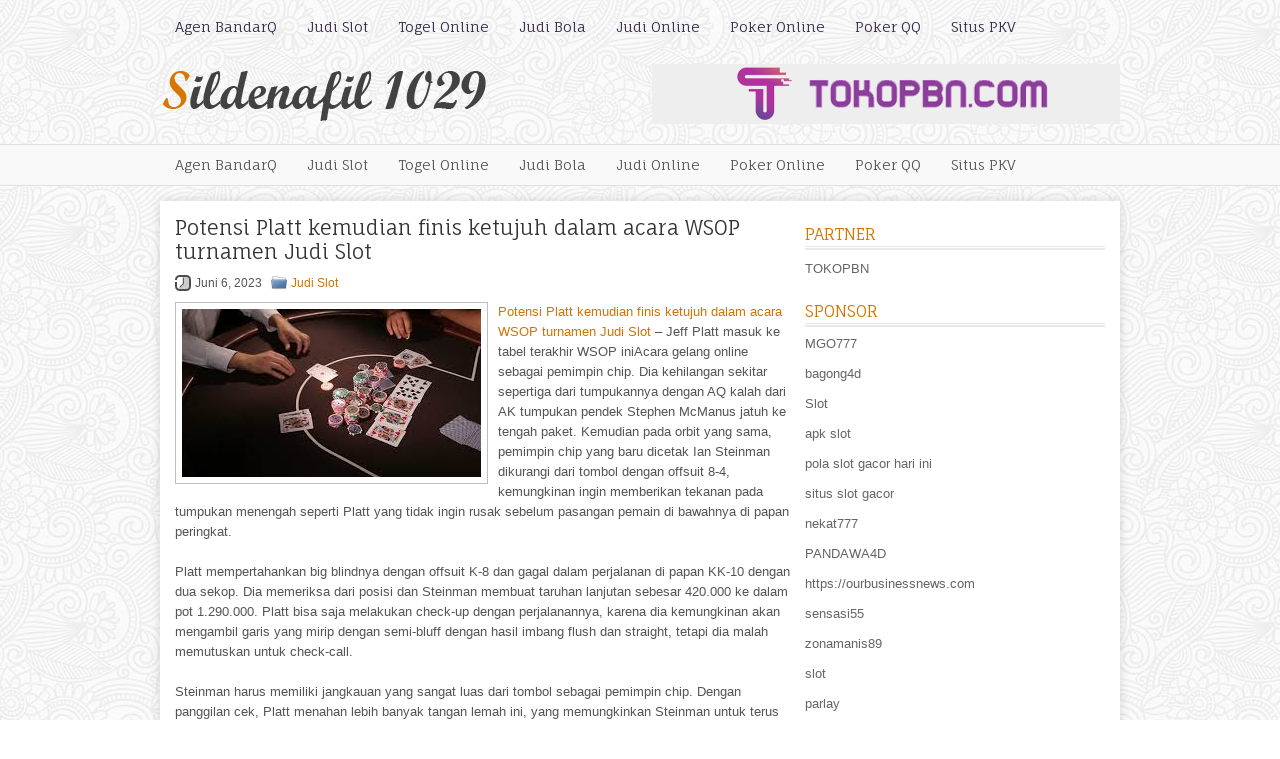

--- FILE ---
content_type: text/html; charset=UTF-8
request_url: http://ivermectinsdtab.com/potensi-platt-kemudian-finis-ketujuh-dalam-acara-wsop-turnamen-judi-slot/
body_size: 10030
content:
<!DOCTYPE html><html xmlns="http://www.w3.org/1999/xhtml" lang="id">
<head profile="http://gmpg.org/xfn/11">
<meta http-equiv="Content-Type" content="text/html; charset=UTF-8" />

<meta name="viewport" content="width=device-width, initial-scale=1.0"/>
<link rel="stylesheet" href="http://ivermectinsdtab.com/wp-content/themes/Lorde/lib/css/reset.css" type="text/css" media="screen, projection" />
<link rel="stylesheet" href="http://ivermectinsdtab.com/wp-content/themes/Lorde/lib/css/defaults.css" type="text/css" media="screen, projection" />
<!--[if lt IE 8]><link rel="stylesheet" href="http://ivermectinsdtab.com/wp-content/themes/Lorde/lib/css/ie.css" type="text/css" media="screen, projection" /><![endif]-->

<link rel="stylesheet" href="http://ivermectinsdtab.com/wp-content/themes/Lorde/style.css" type="text/css" media="screen, projection" />

<title>Potensi Platt kemudian finis ketujuh dalam acara WSOP turnamen Judi Slot &#8211; Sildenafil 1029</title>
<meta name='robots' content='max-image-preview:large' />
<link rel="alternate" type="application/rss+xml" title="Sildenafil 1029 &raquo; Potensi Platt kemudian finis ketujuh dalam acara WSOP turnamen Judi Slot Umpan Komentar" href="http://ivermectinsdtab.com/potensi-platt-kemudian-finis-ketujuh-dalam-acara-wsop-turnamen-judi-slot/feed/" />
<script type="text/javascript">
window._wpemojiSettings = {"baseUrl":"https:\/\/s.w.org\/images\/core\/emoji\/14.0.0\/72x72\/","ext":".png","svgUrl":"https:\/\/s.w.org\/images\/core\/emoji\/14.0.0\/svg\/","svgExt":".svg","source":{"concatemoji":"http:\/\/ivermectinsdtab.com\/wp-includes\/js\/wp-emoji-release.min.js?ver=6.1.1"}};
/*! This file is auto-generated */
!function(e,a,t){var n,r,o,i=a.createElement("canvas"),p=i.getContext&&i.getContext("2d");function s(e,t){var a=String.fromCharCode,e=(p.clearRect(0,0,i.width,i.height),p.fillText(a.apply(this,e),0,0),i.toDataURL());return p.clearRect(0,0,i.width,i.height),p.fillText(a.apply(this,t),0,0),e===i.toDataURL()}function c(e){var t=a.createElement("script");t.src=e,t.defer=t.type="text/javascript",a.getElementsByTagName("head")[0].appendChild(t)}for(o=Array("flag","emoji"),t.supports={everything:!0,everythingExceptFlag:!0},r=0;r<o.length;r++)t.supports[o[r]]=function(e){if(p&&p.fillText)switch(p.textBaseline="top",p.font="600 32px Arial",e){case"flag":return s([127987,65039,8205,9895,65039],[127987,65039,8203,9895,65039])?!1:!s([55356,56826,55356,56819],[55356,56826,8203,55356,56819])&&!s([55356,57332,56128,56423,56128,56418,56128,56421,56128,56430,56128,56423,56128,56447],[55356,57332,8203,56128,56423,8203,56128,56418,8203,56128,56421,8203,56128,56430,8203,56128,56423,8203,56128,56447]);case"emoji":return!s([129777,127995,8205,129778,127999],[129777,127995,8203,129778,127999])}return!1}(o[r]),t.supports.everything=t.supports.everything&&t.supports[o[r]],"flag"!==o[r]&&(t.supports.everythingExceptFlag=t.supports.everythingExceptFlag&&t.supports[o[r]]);t.supports.everythingExceptFlag=t.supports.everythingExceptFlag&&!t.supports.flag,t.DOMReady=!1,t.readyCallback=function(){t.DOMReady=!0},t.supports.everything||(n=function(){t.readyCallback()},a.addEventListener?(a.addEventListener("DOMContentLoaded",n,!1),e.addEventListener("load",n,!1)):(e.attachEvent("onload",n),a.attachEvent("onreadystatechange",function(){"complete"===a.readyState&&t.readyCallback()})),(e=t.source||{}).concatemoji?c(e.concatemoji):e.wpemoji&&e.twemoji&&(c(e.twemoji),c(e.wpemoji)))}(window,document,window._wpemojiSettings);
</script>
<style type="text/css">
img.wp-smiley,
img.emoji {
	display: inline !important;
	border: none !important;
	box-shadow: none !important;
	height: 1em !important;
	width: 1em !important;
	margin: 0 0.07em !important;
	vertical-align: -0.1em !important;
	background: none !important;
	padding: 0 !important;
}
</style>
	<link rel='stylesheet' id='wp-block-library-css' href='http://ivermectinsdtab.com/wp-includes/css/dist/block-library/style.min.css?ver=6.1.1' type='text/css' media='all' />
<link rel='stylesheet' id='classic-theme-styles-css' href='http://ivermectinsdtab.com/wp-includes/css/classic-themes.min.css?ver=1' type='text/css' media='all' />
<style id='global-styles-inline-css' type='text/css'>
body{--wp--preset--color--black: #000000;--wp--preset--color--cyan-bluish-gray: #abb8c3;--wp--preset--color--white: #ffffff;--wp--preset--color--pale-pink: #f78da7;--wp--preset--color--vivid-red: #cf2e2e;--wp--preset--color--luminous-vivid-orange: #ff6900;--wp--preset--color--luminous-vivid-amber: #fcb900;--wp--preset--color--light-green-cyan: #7bdcb5;--wp--preset--color--vivid-green-cyan: #00d084;--wp--preset--color--pale-cyan-blue: #8ed1fc;--wp--preset--color--vivid-cyan-blue: #0693e3;--wp--preset--color--vivid-purple: #9b51e0;--wp--preset--gradient--vivid-cyan-blue-to-vivid-purple: linear-gradient(135deg,rgba(6,147,227,1) 0%,rgb(155,81,224) 100%);--wp--preset--gradient--light-green-cyan-to-vivid-green-cyan: linear-gradient(135deg,rgb(122,220,180) 0%,rgb(0,208,130) 100%);--wp--preset--gradient--luminous-vivid-amber-to-luminous-vivid-orange: linear-gradient(135deg,rgba(252,185,0,1) 0%,rgba(255,105,0,1) 100%);--wp--preset--gradient--luminous-vivid-orange-to-vivid-red: linear-gradient(135deg,rgba(255,105,0,1) 0%,rgb(207,46,46) 100%);--wp--preset--gradient--very-light-gray-to-cyan-bluish-gray: linear-gradient(135deg,rgb(238,238,238) 0%,rgb(169,184,195) 100%);--wp--preset--gradient--cool-to-warm-spectrum: linear-gradient(135deg,rgb(74,234,220) 0%,rgb(151,120,209) 20%,rgb(207,42,186) 40%,rgb(238,44,130) 60%,rgb(251,105,98) 80%,rgb(254,248,76) 100%);--wp--preset--gradient--blush-light-purple: linear-gradient(135deg,rgb(255,206,236) 0%,rgb(152,150,240) 100%);--wp--preset--gradient--blush-bordeaux: linear-gradient(135deg,rgb(254,205,165) 0%,rgb(254,45,45) 50%,rgb(107,0,62) 100%);--wp--preset--gradient--luminous-dusk: linear-gradient(135deg,rgb(255,203,112) 0%,rgb(199,81,192) 50%,rgb(65,88,208) 100%);--wp--preset--gradient--pale-ocean: linear-gradient(135deg,rgb(255,245,203) 0%,rgb(182,227,212) 50%,rgb(51,167,181) 100%);--wp--preset--gradient--electric-grass: linear-gradient(135deg,rgb(202,248,128) 0%,rgb(113,206,126) 100%);--wp--preset--gradient--midnight: linear-gradient(135deg,rgb(2,3,129) 0%,rgb(40,116,252) 100%);--wp--preset--duotone--dark-grayscale: url('#wp-duotone-dark-grayscale');--wp--preset--duotone--grayscale: url('#wp-duotone-grayscale');--wp--preset--duotone--purple-yellow: url('#wp-duotone-purple-yellow');--wp--preset--duotone--blue-red: url('#wp-duotone-blue-red');--wp--preset--duotone--midnight: url('#wp-duotone-midnight');--wp--preset--duotone--magenta-yellow: url('#wp-duotone-magenta-yellow');--wp--preset--duotone--purple-green: url('#wp-duotone-purple-green');--wp--preset--duotone--blue-orange: url('#wp-duotone-blue-orange');--wp--preset--font-size--small: 13px;--wp--preset--font-size--medium: 20px;--wp--preset--font-size--large: 36px;--wp--preset--font-size--x-large: 42px;--wp--preset--spacing--20: 0.44rem;--wp--preset--spacing--30: 0.67rem;--wp--preset--spacing--40: 1rem;--wp--preset--spacing--50: 1.5rem;--wp--preset--spacing--60: 2.25rem;--wp--preset--spacing--70: 3.38rem;--wp--preset--spacing--80: 5.06rem;}:where(.is-layout-flex){gap: 0.5em;}body .is-layout-flow > .alignleft{float: left;margin-inline-start: 0;margin-inline-end: 2em;}body .is-layout-flow > .alignright{float: right;margin-inline-start: 2em;margin-inline-end: 0;}body .is-layout-flow > .aligncenter{margin-left: auto !important;margin-right: auto !important;}body .is-layout-constrained > .alignleft{float: left;margin-inline-start: 0;margin-inline-end: 2em;}body .is-layout-constrained > .alignright{float: right;margin-inline-start: 2em;margin-inline-end: 0;}body .is-layout-constrained > .aligncenter{margin-left: auto !important;margin-right: auto !important;}body .is-layout-constrained > :where(:not(.alignleft):not(.alignright):not(.alignfull)){max-width: var(--wp--style--global--content-size);margin-left: auto !important;margin-right: auto !important;}body .is-layout-constrained > .alignwide{max-width: var(--wp--style--global--wide-size);}body .is-layout-flex{display: flex;}body .is-layout-flex{flex-wrap: wrap;align-items: center;}body .is-layout-flex > *{margin: 0;}:where(.wp-block-columns.is-layout-flex){gap: 2em;}.has-black-color{color: var(--wp--preset--color--black) !important;}.has-cyan-bluish-gray-color{color: var(--wp--preset--color--cyan-bluish-gray) !important;}.has-white-color{color: var(--wp--preset--color--white) !important;}.has-pale-pink-color{color: var(--wp--preset--color--pale-pink) !important;}.has-vivid-red-color{color: var(--wp--preset--color--vivid-red) !important;}.has-luminous-vivid-orange-color{color: var(--wp--preset--color--luminous-vivid-orange) !important;}.has-luminous-vivid-amber-color{color: var(--wp--preset--color--luminous-vivid-amber) !important;}.has-light-green-cyan-color{color: var(--wp--preset--color--light-green-cyan) !important;}.has-vivid-green-cyan-color{color: var(--wp--preset--color--vivid-green-cyan) !important;}.has-pale-cyan-blue-color{color: var(--wp--preset--color--pale-cyan-blue) !important;}.has-vivid-cyan-blue-color{color: var(--wp--preset--color--vivid-cyan-blue) !important;}.has-vivid-purple-color{color: var(--wp--preset--color--vivid-purple) !important;}.has-black-background-color{background-color: var(--wp--preset--color--black) !important;}.has-cyan-bluish-gray-background-color{background-color: var(--wp--preset--color--cyan-bluish-gray) !important;}.has-white-background-color{background-color: var(--wp--preset--color--white) !important;}.has-pale-pink-background-color{background-color: var(--wp--preset--color--pale-pink) !important;}.has-vivid-red-background-color{background-color: var(--wp--preset--color--vivid-red) !important;}.has-luminous-vivid-orange-background-color{background-color: var(--wp--preset--color--luminous-vivid-orange) !important;}.has-luminous-vivid-amber-background-color{background-color: var(--wp--preset--color--luminous-vivid-amber) !important;}.has-light-green-cyan-background-color{background-color: var(--wp--preset--color--light-green-cyan) !important;}.has-vivid-green-cyan-background-color{background-color: var(--wp--preset--color--vivid-green-cyan) !important;}.has-pale-cyan-blue-background-color{background-color: var(--wp--preset--color--pale-cyan-blue) !important;}.has-vivid-cyan-blue-background-color{background-color: var(--wp--preset--color--vivid-cyan-blue) !important;}.has-vivid-purple-background-color{background-color: var(--wp--preset--color--vivid-purple) !important;}.has-black-border-color{border-color: var(--wp--preset--color--black) !important;}.has-cyan-bluish-gray-border-color{border-color: var(--wp--preset--color--cyan-bluish-gray) !important;}.has-white-border-color{border-color: var(--wp--preset--color--white) !important;}.has-pale-pink-border-color{border-color: var(--wp--preset--color--pale-pink) !important;}.has-vivid-red-border-color{border-color: var(--wp--preset--color--vivid-red) !important;}.has-luminous-vivid-orange-border-color{border-color: var(--wp--preset--color--luminous-vivid-orange) !important;}.has-luminous-vivid-amber-border-color{border-color: var(--wp--preset--color--luminous-vivid-amber) !important;}.has-light-green-cyan-border-color{border-color: var(--wp--preset--color--light-green-cyan) !important;}.has-vivid-green-cyan-border-color{border-color: var(--wp--preset--color--vivid-green-cyan) !important;}.has-pale-cyan-blue-border-color{border-color: var(--wp--preset--color--pale-cyan-blue) !important;}.has-vivid-cyan-blue-border-color{border-color: var(--wp--preset--color--vivid-cyan-blue) !important;}.has-vivid-purple-border-color{border-color: var(--wp--preset--color--vivid-purple) !important;}.has-vivid-cyan-blue-to-vivid-purple-gradient-background{background: var(--wp--preset--gradient--vivid-cyan-blue-to-vivid-purple) !important;}.has-light-green-cyan-to-vivid-green-cyan-gradient-background{background: var(--wp--preset--gradient--light-green-cyan-to-vivid-green-cyan) !important;}.has-luminous-vivid-amber-to-luminous-vivid-orange-gradient-background{background: var(--wp--preset--gradient--luminous-vivid-amber-to-luminous-vivid-orange) !important;}.has-luminous-vivid-orange-to-vivid-red-gradient-background{background: var(--wp--preset--gradient--luminous-vivid-orange-to-vivid-red) !important;}.has-very-light-gray-to-cyan-bluish-gray-gradient-background{background: var(--wp--preset--gradient--very-light-gray-to-cyan-bluish-gray) !important;}.has-cool-to-warm-spectrum-gradient-background{background: var(--wp--preset--gradient--cool-to-warm-spectrum) !important;}.has-blush-light-purple-gradient-background{background: var(--wp--preset--gradient--blush-light-purple) !important;}.has-blush-bordeaux-gradient-background{background: var(--wp--preset--gradient--blush-bordeaux) !important;}.has-luminous-dusk-gradient-background{background: var(--wp--preset--gradient--luminous-dusk) !important;}.has-pale-ocean-gradient-background{background: var(--wp--preset--gradient--pale-ocean) !important;}.has-electric-grass-gradient-background{background: var(--wp--preset--gradient--electric-grass) !important;}.has-midnight-gradient-background{background: var(--wp--preset--gradient--midnight) !important;}.has-small-font-size{font-size: var(--wp--preset--font-size--small) !important;}.has-medium-font-size{font-size: var(--wp--preset--font-size--medium) !important;}.has-large-font-size{font-size: var(--wp--preset--font-size--large) !important;}.has-x-large-font-size{font-size: var(--wp--preset--font-size--x-large) !important;}
.wp-block-navigation a:where(:not(.wp-element-button)){color: inherit;}
:where(.wp-block-columns.is-layout-flex){gap: 2em;}
.wp-block-pullquote{font-size: 1.5em;line-height: 1.6;}
</style>
<script type='text/javascript' src='http://ivermectinsdtab.com/wp-includes/js/jquery/jquery.min.js?ver=3.6.1' id='jquery-core-js'></script>
<script type='text/javascript' src='http://ivermectinsdtab.com/wp-includes/js/jquery/jquery-migrate.min.js?ver=3.3.2' id='jquery-migrate-js'></script>
<script type='text/javascript' src='http://ivermectinsdtab.com/wp-content/themes/Lorde/lib/js/superfish.js?ver=6.1.1' id='superfish-js'></script>
<script type='text/javascript' src='http://ivermectinsdtab.com/wp-content/themes/Lorde/lib/js/jquery.mobilemenu.js?ver=6.1.1' id='mobilemenu-js'></script>
<link rel="https://api.w.org/" href="http://ivermectinsdtab.com/wp-json/" /><link rel="alternate" type="application/json" href="http://ivermectinsdtab.com/wp-json/wp/v2/posts/3915" /><link rel="EditURI" type="application/rsd+xml" title="RSD" href="http://ivermectinsdtab.com/xmlrpc.php?rsd" />
<link rel="wlwmanifest" type="application/wlwmanifest+xml" href="http://ivermectinsdtab.com/wp-includes/wlwmanifest.xml" />

<link rel="canonical" href="http://ivermectinsdtab.com/potensi-platt-kemudian-finis-ketujuh-dalam-acara-wsop-turnamen-judi-slot/" />
<link rel='shortlink' href='http://ivermectinsdtab.com/?p=3915' />
<link rel="alternate" type="application/json+oembed" href="http://ivermectinsdtab.com/wp-json/oembed/1.0/embed?url=http%3A%2F%2Fivermectinsdtab.com%2Fpotensi-platt-kemudian-finis-ketujuh-dalam-acara-wsop-turnamen-judi-slot%2F" />
<link rel="alternate" type="text/xml+oembed" href="http://ivermectinsdtab.com/wp-json/oembed/1.0/embed?url=http%3A%2F%2Fivermectinsdtab.com%2Fpotensi-platt-kemudian-finis-ketujuh-dalam-acara-wsop-turnamen-judi-slot%2F&#038;format=xml" />
<link rel="shortcut icon" href="/wp-content/uploads/2021/02/f.png" type="image/x-icon" />
<link rel="alternate" type="application/rss+xml" title="Sildenafil 1029 RSS Feed" href="http://ivermectinsdtab.com/feed/" />
<link rel="pingback" href="http://ivermectinsdtab.com/xmlrpc.php" />

</head>

<body class="post-template-default single single-post postid-3915 single-format-standard">

<div id="container">

            <div class="clearfix">
            			<div class="menu-primary-container"><ul id="menu-primary" class="menus menu-primary"><li id="menu-item-239" class="menu-item menu-item-type-taxonomy menu-item-object-category menu-item-239"><a href="http://ivermectinsdtab.com/category/agen-bandarq/">Agen BandarQ</a></li>
<li id="menu-item-3387" class="menu-item menu-item-type-taxonomy menu-item-object-category current-post-ancestor current-menu-parent current-post-parent menu-item-3387"><a href="http://ivermectinsdtab.com/category/judi-slot/">Judi Slot</a></li>
<li id="menu-item-240" class="menu-item menu-item-type-taxonomy menu-item-object-category menu-item-240"><a href="http://ivermectinsdtab.com/category/togel-online/">Togel Online</a></li>
<li id="menu-item-241" class="menu-item menu-item-type-taxonomy menu-item-object-category menu-item-241"><a href="http://ivermectinsdtab.com/category/judi-bola/">Judi Bola</a></li>
<li id="menu-item-242" class="menu-item menu-item-type-taxonomy menu-item-object-category menu-item-242"><a href="http://ivermectinsdtab.com/category/judi-online/">Judi Online</a></li>
<li id="menu-item-243" class="menu-item menu-item-type-taxonomy menu-item-object-category menu-item-243"><a href="http://ivermectinsdtab.com/category/poker-online/">Poker Online</a></li>
<li id="menu-item-244" class="menu-item menu-item-type-taxonomy menu-item-object-category menu-item-244"><a href="http://ivermectinsdtab.com/category/poker-qq/">Poker QQ</a></li>
<li id="menu-item-245" class="menu-item menu-item-type-taxonomy menu-item-object-category menu-item-245"><a href="http://ivermectinsdtab.com/category/situs-pkv/">Situs PKV</a></li>
</ul></div>              <!--.primary menu--> 	
                </div>
        

    <div id="header">
    
        <div class="logo">
         
            <a href="http://ivermectinsdtab.com"><img src="/wp-content/uploads/2021/02/logo.png" alt="Sildenafil 1029" title="Sildenafil 1029" /></a>
         
        </div><!-- .logo -->

        <div class="header-right">
            <a href="https://www.tokopbn.com/" target="_blank"><img src="/wp-content/uploads/2021/02/banner-toko-pbn.png" alt="Sponsored" /></a> 
        </div><!-- .header-right -->
        
    </div><!-- #header -->
    
            <div class="clearfix">
            			<div class="menu-secondary-container"><ul id="menu-primary-1" class="menus menu-secondary"><li class="menu-item menu-item-type-taxonomy menu-item-object-category menu-item-239"><a href="http://ivermectinsdtab.com/category/agen-bandarq/">Agen BandarQ</a></li>
<li class="menu-item menu-item-type-taxonomy menu-item-object-category current-post-ancestor current-menu-parent current-post-parent menu-item-3387"><a href="http://ivermectinsdtab.com/category/judi-slot/">Judi Slot</a></li>
<li class="menu-item menu-item-type-taxonomy menu-item-object-category menu-item-240"><a href="http://ivermectinsdtab.com/category/togel-online/">Togel Online</a></li>
<li class="menu-item menu-item-type-taxonomy menu-item-object-category menu-item-241"><a href="http://ivermectinsdtab.com/category/judi-bola/">Judi Bola</a></li>
<li class="menu-item menu-item-type-taxonomy menu-item-object-category menu-item-242"><a href="http://ivermectinsdtab.com/category/judi-online/">Judi Online</a></li>
<li class="menu-item menu-item-type-taxonomy menu-item-object-category menu-item-243"><a href="http://ivermectinsdtab.com/category/poker-online/">Poker Online</a></li>
<li class="menu-item menu-item-type-taxonomy menu-item-object-category menu-item-244"><a href="http://ivermectinsdtab.com/category/poker-qq/">Poker QQ</a></li>
<li class="menu-item menu-item-type-taxonomy menu-item-object-category menu-item-245"><a href="http://ivermectinsdtab.com/category/situs-pkv/">Situs PKV</a></li>
</ul></div>              <!--.secondary menu--> 	
                </div>
    
    <div id="main">
    
            
        <div id="content">
            
                    
            
    <div class="post post-single clearfix post-3915 type-post status-publish format-standard has-post-thumbnail hentry category-judi-slot tag-casino tag-judi tag-poker tag-slot tag-togel" id="post-3915">
    
        <h2 class="title">Potensi Platt kemudian finis ketujuh dalam acara WSOP turnamen Judi Slot</h2>
        
        <div class="postmeta-primary">
    
            <span class="meta_date">Juni 6, 2023</span>
           &nbsp; <span class="meta_categories"><a href="http://ivermectinsdtab.com/category/judi-slot/" rel="category tag">Judi Slot</a></span>
    
                 
        </div>
        
        <div class="entry clearfix">
            
            <img width="299" height="168" src="http://ivermectinsdtab.com/wp-content/uploads/2021/02/KARTU11110028.jpg" class="alignleft featured_image wp-post-image" alt="" decoding="async" />            
            <p><a href="http://ivermectinsdtab.com/potensi-platt-kemudian-finis-ketujuh-dalam-acara-wsop-turnamen-judi-slot/">Potensi Platt kemudian finis ketujuh dalam acara WSOP turnamen Judi Slot</a> &#8211; Jeff Platt masuk ke tabel terakhir WSOP iniAcara gelang online sebagai pemimpin chip. Dia kehilangan sekitar sepertiga dari tumpukannya dengan AQ kalah dari AK tumpukan pendek Stephen McManus jatuh ke tengah paket. Kemudian pada orbit yang sama, pemimpin chip yang baru dicetak Ian Steinman dikurangi dari tombol dengan offsuit 8-4, kemungkinan ingin memberikan tekanan pada tumpukan menengah seperti Platt yang tidak ingin rusak sebelum pasangan pemain di bawahnya di papan peringkat.</p>
<p>Platt mempertahankan big blindnya dengan offsuit K-8 dan gagal dalam perjalanan di papan KK-10 dengan dua sekop. Dia memeriksa dari posisi dan Steinman membuat taruhan lanjutan sebesar 420.000 ke dalam pot 1.290.000. Platt bisa saja melakukan check-up dengan perjalanannya, karena dia kemungkinan akan mengambil garis yang mirip dengan semi-bluff dengan hasil imbang flush dan straight, tetapi dia malah memutuskan untuk check-call.</p>
<p>Steinman harus memiliki jangkauan yang sangat luas dari tombol sebagai pemimpin chip. Dengan panggilan cek, Platt menahan lebih banyak tangan lemah ini, yang memungkinkan Steinman untuk terus menggertak mereka di jalan-jalan selanjutnya. 3 © di belokan melihat Platt memeriksa lagi. Steinman memeriksa di belakang dan 2® menyelesaikan papan. Platt memeriksa untuk ketiga kalinya, dan Steinman tertinggal dengan delapan ketinggian di sungai.</p>
<p>Platt memeriksa untuk ketiga kalinya, dan Steinman tertinggal dengan delapan ketinggian di sungai. Tanpa nilai pertarungan untuk dibicarakan, dia membuat 650.000 tebing ke dalam pot 2.130.000. Platt melakukan panggilan cepat dengan perjalanannya dan naik ke posisi chip kedua, sementara Steinman turun ke posisi ketiga kunjungi agen judi <a href="https://batmantoto88.com/">slot gacor</a>.</p>
<p>Platt kemudian finis ketujuh dalam acara ini setelah kalah dalam pertarungan preflop besar dari tirai melawan Joon Kim. 3 © di belokan melihat Platt memeriksa lagi. Steinman memeriksa di belakang dan 2® menyelesaikan papan. Platt memeriksa untuk ketiga kalinya, dan Steinman tertinggal dengan delapan ketinggian di sungai.</p>
    
        </div>
        
        <div class="postmeta-secondary"><span class="meta_tags"><a href="http://ivermectinsdtab.com/tag/casino/" rel="tag">Casino</a>, <a href="http://ivermectinsdtab.com/tag/judi/" rel="tag">Judi</a>, <a href="http://ivermectinsdtab.com/tag/poker/" rel="tag">Poker</a>, <a href="http://ivermectinsdtab.com/tag/slot/" rel="tag">Slot</a>, <a href="http://ivermectinsdtab.com/tag/togel/" rel="tag">Togel</a></span></div> 
        
    
    </div><!-- Post ID 3915 -->
    
                
                    
        </div><!-- #content -->
    
        
<div id="sidebar-primary">
	
		<ul class="widget_text widget-container">
			<li id="custom_html-6" class="widget_text widget widget_custom_html">
				<h3 class="widgettitle">PARTNER</h3>
				<div class="textwidget custom-html-widget"><a href="https://www.tokopbn.com/">TOKOPBN</a></div>
			</li>
		</ul>
		
		<ul class="widget-container">
			<li id="sponsor" class="widget widget_meta">
				<h3 class="widgettitle">Sponsor</h3>			
				<ul>
					<li><a href="https://tadoba-national-park.com/about-us/">MGO777</a></li>
                    		<li><a href="https://www.chicagohotel-site.com/Hotels/">bagong4d</a></li>
                    		<li><a href="https://www.fctwentesupportervanelkaar.nl/partners">Slot</a></li>
                    		<li><a href="https://moodle2.unicv.cv/">apk slot</a></li>
                    		<li><a href="https://nilsvengewine.com/howdy-1">pola slot gacor hari ini</a></li>
                    		<li><a href="https://drinkbetera.com/products/rhubarb-hibiscus">situs slot gacor</a></li>
                    		<li><a href="https://www.bumdespangasi.com/Kontak/">nekat777</a></li>
                    		<li><a href="https://pandawa4d.it.com/">PANDAWA4D</a></li>
                    		<li><a href="https://ourbusinessnews.com">https://ourbusinessnews.com</a></li>
                    		<li><a href="https://sensasi55x1000.com">sensasi55</a></li>
                    		<li><a href="https://zonamanis89.id/">zonamanis89</a></li>
                    		<li><a href="https://vishwakarmayojana.com/">slot</a></li>
                    		<li><a href="https://www.uppercrustpizzacathedralcity.com/">parlay</a></li>
                    		<li><a href="https://www.lesvalades.com/">slot online gacor</a></li>
                    		<li><a href="https://www.philippineshonolulu.org/">judi slot gacor</a></li>
                    						</ul>
			</li>
		</ul>

    <ul class="widget-container"><li id="meta-4" class="widget widget_meta"><h3 class="widgettitle">Meta</h3>
		<ul>
						<li><a href="http://ivermectinsdtab.com/wp-login.php">Masuk</a></li>
			<li><a href="http://ivermectinsdtab.com/feed/">Feed entri</a></li>
			<li><a href="http://ivermectinsdtab.com/comments/feed/">Feed komentar</a></li>

			<li><a href="https://wordpress.org/">WordPress.org</a></li>
		</ul>

		</li></ul><ul class="widget-container"><li id="search-4" class="widget widget_search"> 
<div id="search" title="Type and hit enter">
    <form method="get" id="searchform" action="http://ivermectinsdtab.com/"> 
        <input type="text" value="Search" 
            name="s" id="s"  onblur="if (this.value == '')  {this.value = 'Search';}"  
            onfocus="if (this.value == 'Search') {this.value = '';}" 
        />
    </form>
</div><!-- #search --></li></ul><ul class="widget-container"><li id="archives-4" class="widget widget_archive"><h3 class="widgettitle">Arsip</h3>
			<ul>
					<li><a href='http://ivermectinsdtab.com/2026/01/'>Januari 2026</a>&nbsp;(21)</li>
	<li><a href='http://ivermectinsdtab.com/2025/12/'>Desember 2025</a>&nbsp;(27)</li>
	<li><a href='http://ivermectinsdtab.com/2025/11/'>November 2025</a>&nbsp;(29)</li>
	<li><a href='http://ivermectinsdtab.com/2025/10/'>Oktober 2025</a>&nbsp;(24)</li>
	<li><a href='http://ivermectinsdtab.com/2025/09/'>September 2025</a>&nbsp;(24)</li>
	<li><a href='http://ivermectinsdtab.com/2025/08/'>Agustus 2025</a>&nbsp;(6)</li>
	<li><a href='http://ivermectinsdtab.com/2025/07/'>Juli 2025</a>&nbsp;(23)</li>
	<li><a href='http://ivermectinsdtab.com/2025/06/'>Juni 2025</a>&nbsp;(23)</li>
	<li><a href='http://ivermectinsdtab.com/2025/05/'>Mei 2025</a>&nbsp;(14)</li>
	<li><a href='http://ivermectinsdtab.com/2025/04/'>April 2025</a>&nbsp;(26)</li>
	<li><a href='http://ivermectinsdtab.com/2025/03/'>Maret 2025</a>&nbsp;(40)</li>
	<li><a href='http://ivermectinsdtab.com/2025/02/'>Februari 2025</a>&nbsp;(30)</li>
	<li><a href='http://ivermectinsdtab.com/2025/01/'>Januari 2025</a>&nbsp;(32)</li>
	<li><a href='http://ivermectinsdtab.com/2024/12/'>Desember 2024</a>&nbsp;(35)</li>
	<li><a href='http://ivermectinsdtab.com/2024/11/'>November 2024</a>&nbsp;(36)</li>
	<li><a href='http://ivermectinsdtab.com/2024/10/'>Oktober 2024</a>&nbsp;(33)</li>
	<li><a href='http://ivermectinsdtab.com/2024/09/'>September 2024</a>&nbsp;(39)</li>
	<li><a href='http://ivermectinsdtab.com/2024/08/'>Agustus 2024</a>&nbsp;(50)</li>
	<li><a href='http://ivermectinsdtab.com/2024/07/'>Juli 2024</a>&nbsp;(44)</li>
	<li><a href='http://ivermectinsdtab.com/2024/06/'>Juni 2024</a>&nbsp;(51)</li>
	<li><a href='http://ivermectinsdtab.com/2024/05/'>Mei 2024</a>&nbsp;(36)</li>
	<li><a href='http://ivermectinsdtab.com/2024/04/'>April 2024</a>&nbsp;(37)</li>
	<li><a href='http://ivermectinsdtab.com/2024/03/'>Maret 2024</a>&nbsp;(43)</li>
	<li><a href='http://ivermectinsdtab.com/2024/02/'>Februari 2024</a>&nbsp;(36)</li>
	<li><a href='http://ivermectinsdtab.com/2024/01/'>Januari 2024</a>&nbsp;(34)</li>
	<li><a href='http://ivermectinsdtab.com/2023/12/'>Desember 2023</a>&nbsp;(23)</li>
	<li><a href='http://ivermectinsdtab.com/2023/11/'>November 2023</a>&nbsp;(27)</li>
	<li><a href='http://ivermectinsdtab.com/2023/10/'>Oktober 2023</a>&nbsp;(36)</li>
	<li><a href='http://ivermectinsdtab.com/2023/09/'>September 2023</a>&nbsp;(24)</li>
	<li><a href='http://ivermectinsdtab.com/2023/08/'>Agustus 2023</a>&nbsp;(34)</li>
	<li><a href='http://ivermectinsdtab.com/2023/07/'>Juli 2023</a>&nbsp;(41)</li>
	<li><a href='http://ivermectinsdtab.com/2023/06/'>Juni 2023</a>&nbsp;(35)</li>
	<li><a href='http://ivermectinsdtab.com/2023/05/'>Mei 2023</a>&nbsp;(43)</li>
	<li><a href='http://ivermectinsdtab.com/2023/04/'>April 2023</a>&nbsp;(35)</li>
	<li><a href='http://ivermectinsdtab.com/2023/03/'>Maret 2023</a>&nbsp;(33)</li>
	<li><a href='http://ivermectinsdtab.com/2023/02/'>Februari 2023</a>&nbsp;(29)</li>
	<li><a href='http://ivermectinsdtab.com/2023/01/'>Januari 2023</a>&nbsp;(35)</li>
	<li><a href='http://ivermectinsdtab.com/2022/12/'>Desember 2022</a>&nbsp;(22)</li>
	<li><a href='http://ivermectinsdtab.com/2022/11/'>November 2022</a>&nbsp;(37)</li>
	<li><a href='http://ivermectinsdtab.com/2022/10/'>Oktober 2022</a>&nbsp;(37)</li>
	<li><a href='http://ivermectinsdtab.com/2022/09/'>September 2022</a>&nbsp;(32)</li>
	<li><a href='http://ivermectinsdtab.com/2022/08/'>Agustus 2022</a>&nbsp;(35)</li>
	<li><a href='http://ivermectinsdtab.com/2022/07/'>Juli 2022</a>&nbsp;(35)</li>
	<li><a href='http://ivermectinsdtab.com/2022/06/'>Juni 2022</a>&nbsp;(37)</li>
	<li><a href='http://ivermectinsdtab.com/2022/05/'>Mei 2022</a>&nbsp;(44)</li>
	<li><a href='http://ivermectinsdtab.com/2022/04/'>April 2022</a>&nbsp;(31)</li>
	<li><a href='http://ivermectinsdtab.com/2022/03/'>Maret 2022</a>&nbsp;(35)</li>
	<li><a href='http://ivermectinsdtab.com/2022/02/'>Februari 2022</a>&nbsp;(34)</li>
	<li><a href='http://ivermectinsdtab.com/2022/01/'>Januari 2022</a>&nbsp;(28)</li>
	<li><a href='http://ivermectinsdtab.com/2021/12/'>Desember 2021</a>&nbsp;(36)</li>
	<li><a href='http://ivermectinsdtab.com/2021/11/'>November 2021</a>&nbsp;(20)</li>
	<li><a href='http://ivermectinsdtab.com/2021/10/'>Oktober 2021</a>&nbsp;(26)</li>
	<li><a href='http://ivermectinsdtab.com/2021/09/'>September 2021</a>&nbsp;(26)</li>
	<li><a href='http://ivermectinsdtab.com/2021/08/'>Agustus 2021</a>&nbsp;(16)</li>
	<li><a href='http://ivermectinsdtab.com/2021/07/'>Juli 2021</a>&nbsp;(25)</li>
	<li><a href='http://ivermectinsdtab.com/2021/06/'>Juni 2021</a>&nbsp;(17)</li>
	<li><a href='http://ivermectinsdtab.com/2021/05/'>Mei 2021</a>&nbsp;(11)</li>
	<li><a href='http://ivermectinsdtab.com/2021/04/'>April 2021</a>&nbsp;(8)</li>
	<li><a href='http://ivermectinsdtab.com/2021/03/'>Maret 2021</a>&nbsp;(16)</li>
	<li><a href='http://ivermectinsdtab.com/2021/02/'>Februari 2021</a>&nbsp;(6)</li>
	<li><a href='http://ivermectinsdtab.com/2021/01/'>Januari 2021</a>&nbsp;(8)</li>
	<li><a href='http://ivermectinsdtab.com/2020/12/'>Desember 2020</a>&nbsp;(10)</li>
	<li><a href='http://ivermectinsdtab.com/2020/11/'>November 2020</a>&nbsp;(13)</li>
	<li><a href='http://ivermectinsdtab.com/2020/10/'>Oktober 2020</a>&nbsp;(10)</li>
	<li><a href='http://ivermectinsdtab.com/2020/09/'>September 2020</a>&nbsp;(16)</li>
	<li><a href='http://ivermectinsdtab.com/2020/08/'>Agustus 2020</a>&nbsp;(4)</li>
	<li><a href='http://ivermectinsdtab.com/2020/07/'>Juli 2020</a>&nbsp;(11)</li>
	<li><a href='http://ivermectinsdtab.com/2020/06/'>Juni 2020</a>&nbsp;(14)</li>
			</ul>

			</li></ul><ul class="widget-container"><li id="categories-3" class="widget widget_categories"><h3 class="widgettitle">Kategori</h3>
			<ul>
					<li class="cat-item cat-item-68"><a href="http://ivermectinsdtab.com/category/casino-online/">Casino Online</a> (170)
</li>
	<li class="cat-item cat-item-18"><a href="http://ivermectinsdtab.com/category/judi-online/">Judi Online</a> (683)
</li>
	<li class="cat-item cat-item-60"><a href="http://ivermectinsdtab.com/category/judi-slot/">Judi Slot</a> (230)
</li>
	<li class="cat-item cat-item-19"><a href="http://ivermectinsdtab.com/category/poker-online/">Poker Online</a> (691)
</li>
	<li class="cat-item cat-item-2"><a href="http://ivermectinsdtab.com/category/togel-online/">Togel Online</a> (120)
</li>
			</ul>

			</li></ul>
		<ul class="widget-container"><li id="recent-posts-4" class="widget widget_recent_entries">
		<h3 class="widgettitle">Pos-pos Terbaru</h3>
		<ul>
											<li>
					<a href="http://ivermectinsdtab.com/ternyata-memilih-tempat-duduk-dalam-permainan-slot-qq-2026-mempengaruhi-hoki-kemenangan/">Ternyata memilih tempat duduk dalam permainan Slot QQ 2026 mempengaruhi hoki kemenangan</a>
											<span class="post-date">Januari 20, 2026</span>
									</li>
											<li>
					<a href="http://ivermectinsdtab.com/poker-2026-lewat-peradaban-riwayat-permainan-kartu-paling-tua/">Poker 2026 lewat peradaban Riwayat Permainan Kartu Paling tua</a>
											<span class="post-date">Januari 17, 2026</span>
									</li>
											<li>
					<a href="http://ivermectinsdtab.com/hasil-signifikan-holdem-kartu-togel-2026-yang-pas-serta-flushes-yang-telah-dirancang/">Hasil Signifikan Hold&#8217;em kartu Togel 2026 yang pas serta flushes yang telah dirancang</a>
											<span class="post-date">Januari 16, 2026</span>
									</li>
											<li>
					<a href="http://ivermectinsdtab.com/dengan-memakai-kata-kunci-keyword-ini-situs-judi-slot-toto-2026-online/">Dengan memakai kata kunci keyword ini situs judi Slot Toto 2026 online</a>
											<span class="post-date">Januari 16, 2026</span>
									</li>
											<li>
					<a href="http://ivermectinsdtab.com/huru-hara-terjadi-selama-salah-satu-hari-terakhir-sirkuit-slot-toto-2026-republik-ceko/">Huru-hara Terjadi Selama Salah Satu Hari Terakhir Sirkuit Slot Toto 2026 Republik Ceko</a>
											<span class="post-date">Januari 15, 2026</span>
									</li>
					</ul>

		</li></ul><ul class="widget-container"><li id="tag_cloud-2" class="widget widget_tag_cloud"><h3 class="widgettitle">Tag</h3><div class="tagcloud"><a href="http://ivermectinsdtab.com/tag/agen-bandarq/" class="tag-cloud-link tag-link-7 tag-link-position-1" style="font-size: 9.4141414141414pt;" aria-label="Agen BandarQ (3 item)">Agen BandarQ</a>
<a href="http://ivermectinsdtab.com/tag/agen-bandarqq/" class="tag-cloud-link tag-link-8 tag-link-position-2" style="font-size: 8.8484848484848pt;" aria-label="Agen BandarQQ (2 item)">Agen BandarQQ</a>
<a href="http://ivermectinsdtab.com/tag/agen-judi-online/" class="tag-cloud-link tag-link-23 tag-link-position-3" style="font-size: 8.8484848484848pt;" aria-label="Agen Judi Online (2 item)">Agen Judi Online</a>
<a href="http://ivermectinsdtab.com/tag/agen-poker/" class="tag-cloud-link tag-link-31 tag-link-position-4" style="font-size: 8pt;" aria-label="Agen Poker (1 item)">Agen Poker</a>
<a href="http://ivermectinsdtab.com/tag/agen-qq-online/" class="tag-cloud-link tag-link-27 tag-link-position-5" style="font-size: 8.8484848484848pt;" aria-label="Agen QQ Online (2 item)">Agen QQ Online</a>
<a href="http://ivermectinsdtab.com/tag/agungqq/" class="tag-cloud-link tag-link-28 tag-link-position-6" style="font-size: 8pt;" aria-label="AgungQQ (1 item)">AgungQQ</a>
<a href="http://ivermectinsdtab.com/tag/ahli-poker/" class="tag-cloud-link tag-link-51 tag-link-position-7" style="font-size: 8pt;" aria-label="Ahli Poker (1 item)">Ahli Poker</a>
<a href="http://ivermectinsdtab.com/tag/bandar/" class="tag-cloud-link tag-link-47 tag-link-position-8" style="font-size: 10.262626262626pt;" aria-label="Bandar (5 item)">Bandar</a>
<a href="http://ivermectinsdtab.com/tag/bandar-kasino/" class="tag-cloud-link tag-link-15 tag-link-position-9" style="font-size: 8.8484848484848pt;" aria-label="Bandar Kasino (2 item)">Bandar Kasino</a>
<a href="http://ivermectinsdtab.com/tag/bandarqq/" class="tag-cloud-link tag-link-4 tag-link-position-10" style="font-size: 9.8855218855219pt;" aria-label="BandarQQ (4 item)">BandarQQ</a>
<a href="http://ivermectinsdtab.com/tag/bet/" class="tag-cloud-link tag-link-46 tag-link-position-11" style="font-size: 9.4141414141414pt;" aria-label="Bet (3 item)">Bet</a>
<a href="http://ivermectinsdtab.com/tag/bingo/" class="tag-cloud-link tag-link-62 tag-link-position-12" style="font-size: 8pt;" aria-label="Bingo (1 item)">Bingo</a>
<a href="http://ivermectinsdtab.com/tag/blackjack/" class="tag-cloud-link tag-link-24 tag-link-position-13" style="font-size: 9.4141414141414pt;" aria-label="Blackjack (3 item)">Blackjack</a>
<a href="http://ivermectinsdtab.com/tag/bola/" class="tag-cloud-link tag-link-45 tag-link-position-14" style="font-size: 9.8855218855219pt;" aria-label="Bola (4 item)">Bola</a>
<a href="http://ivermectinsdtab.com/tag/capsa-susun/" class="tag-cloud-link tag-link-13 tag-link-position-15" style="font-size: 9.8855218855219pt;" aria-label="Capsa Susun (4 item)">Capsa Susun</a>
<a href="http://ivermectinsdtab.com/tag/casino/" class="tag-cloud-link tag-link-59 tag-link-position-16" style="font-size: 21.811447811448pt;" aria-label="Casino (1,693 item)">Casino</a>
<a href="http://ivermectinsdtab.com/tag/covid/" class="tag-cloud-link tag-link-57 tag-link-position-17" style="font-size: 8pt;" aria-label="Covid (1 item)">Covid</a>
<a href="http://ivermectinsdtab.com/tag/dadu/" class="tag-cloud-link tag-link-56 tag-link-position-18" style="font-size: 8pt;" aria-label="Dadu (1 item)">Dadu</a>
<a href="http://ivermectinsdtab.com/tag/dominoqq/" class="tag-cloud-link tag-link-5 tag-link-position-19" style="font-size: 9.8855218855219pt;" aria-label="DominoQQ (4 item)">DominoQQ</a>
<a href="http://ivermectinsdtab.com/tag/jackpot/" class="tag-cloud-link tag-link-63 tag-link-position-20" style="font-size: 8pt;" aria-label="Jackpot (1 item)">Jackpot</a>
<a href="http://ivermectinsdtab.com/tag/judi/" class="tag-cloud-link tag-link-20 tag-link-position-21" style="font-size: 22pt;" aria-label="Judi (1,875 item)">Judi</a>
<a href="http://ivermectinsdtab.com/tag/kartu/" class="tag-cloud-link tag-link-33 tag-link-position-22" style="font-size: 8.8484848484848pt;" aria-label="Kartu (2 item)">Kartu</a>
<a href="http://ivermectinsdtab.com/tag/kasino/" class="tag-cloud-link tag-link-34 tag-link-position-23" style="font-size: 12.383838383838pt;" aria-label="Kasino (16 item)">Kasino</a>
<a href="http://ivermectinsdtab.com/tag/kasino-online/" class="tag-cloud-link tag-link-10 tag-link-position-24" style="font-size: 9.8855218855219pt;" aria-label="Kasino Online (4 item)">Kasino Online</a>
<a href="http://ivermectinsdtab.com/tag/kenyataan-kalau-musuh-anda-tak-bakal-curiga-kapabilitas-tangan-anda/" class="tag-cloud-link tag-link-32 tag-link-position-25" style="font-size: 8pt;" aria-label="Kenyataan Kalau Musuh Anda Tak Bakal Curiga Kapabilitas Tangan Anda (1 item)">Kenyataan Kalau Musuh Anda Tak Bakal Curiga Kapabilitas Tangan Anda</a>
<a href="http://ivermectinsdtab.com/tag/kim-dong-wook/" class="tag-cloud-link tag-link-37 tag-link-position-26" style="font-size: 8pt;" aria-label="Kim Dong Wook (1 item)">Kim Dong Wook</a>
<a href="http://ivermectinsdtab.com/tag/liga/" class="tag-cloud-link tag-link-54 tag-link-position-27" style="font-size: 8pt;" aria-label="Liga (1 item)">Liga</a>
<a href="http://ivermectinsdtab.com/tag/main-poker-online-udah-pimpin-buat-sejumlah-orang-menjadi-pemenang-satu-juta-dolar/" class="tag-cloud-link tag-link-29 tag-link-position-28" style="font-size: 8pt;" aria-label="Main Poker Online Udah Pimpin Buat Sejumlah Orang Menjadi pemenang Satu Juta Dolar (1 item)">Main Poker Online Udah Pimpin Buat Sejumlah Orang Menjadi pemenang Satu Juta Dolar</a>
<a href="http://ivermectinsdtab.com/tag/online/" class="tag-cloud-link tag-link-58 tag-link-position-29" style="font-size: 8pt;" aria-label="Online (1 item)">Online</a>
<a href="http://ivermectinsdtab.com/tag/perang-baccarat/" class="tag-cloud-link tag-link-14 tag-link-position-30" style="font-size: 8.8484848484848pt;" aria-label="Perang Baccarat (2 item)">Perang Baccarat</a>
<a href="http://ivermectinsdtab.com/tag/poker/" class="tag-cloud-link tag-link-21 tag-link-position-31" style="font-size: 21.811447811448pt;" aria-label="Poker (1,682 item)">Poker</a>
<a href="http://ivermectinsdtab.com/tag/poker-online/" class="tag-cloud-link tag-link-11 tag-link-position-32" style="font-size: 10.262626262626pt;" aria-label="Poker Online (5 item)">Poker Online</a>
<a href="http://ivermectinsdtab.com/tag/poker-qq/" class="tag-cloud-link tag-link-26 tag-link-position-33" style="font-size: 8.8484848484848pt;" aria-label="Poker QQ (2 item)">Poker QQ</a>
<a href="http://ivermectinsdtab.com/tag/pokerqq/" class="tag-cloud-link tag-link-12 tag-link-position-34" style="font-size: 8.8484848484848pt;" aria-label="PokerQQ (2 item)">PokerQQ</a>
<a href="http://ivermectinsdtab.com/tag/pokerstars/" class="tag-cloud-link tag-link-52 tag-link-position-35" style="font-size: 8pt;" aria-label="PokerStars (1 item)">PokerStars</a>
<a href="http://ivermectinsdtab.com/tag/real-madrid/" class="tag-cloud-link tag-link-65 tag-link-position-36" style="font-size: 8pt;" aria-label="Real Madrid (1 item)">Real Madrid</a>
<a href="http://ivermectinsdtab.com/tag/roulette/" class="tag-cloud-link tag-link-53 tag-link-position-37" style="font-size: 8.8484848484848pt;" aria-label="Roulette (2 item)">Roulette</a>
<a href="http://ivermectinsdtab.com/tag/roullete-online/" class="tag-cloud-link tag-link-25 tag-link-position-38" style="font-size: 8.8484848484848pt;" aria-label="Roullete Online (2 item)">Roullete Online</a>
<a href="http://ivermectinsdtab.com/tag/sicbo/" class="tag-cloud-link tag-link-55 tag-link-position-39" style="font-size: 8pt;" aria-label="Sicbo (1 item)">Sicbo</a>
<a href="http://ivermectinsdtab.com/tag/situs-bandarq-terpecaya/" class="tag-cloud-link tag-link-9 tag-link-position-40" style="font-size: 8.8484848484848pt;" aria-label="Situs BandarQ Terpecaya (2 item)">Situs BandarQ Terpecaya</a>
<a href="http://ivermectinsdtab.com/tag/situs-judi-online-terpercaya/" class="tag-cloud-link tag-link-6 tag-link-position-41" style="font-size: 9.8855218855219pt;" aria-label="Situs Judi Online Terpercaya (4 item)">Situs Judi Online Terpercaya</a>
<a href="http://ivermectinsdtab.com/tag/slot/" class="tag-cloud-link tag-link-61 tag-link-position-42" style="font-size: 21.575757575758pt;" aria-label="Slot (1,502 item)">Slot</a>
<a href="http://ivermectinsdtab.com/tag/strategi-poker/" class="tag-cloud-link tag-link-50 tag-link-position-43" style="font-size: 8pt;" aria-label="Strategi Poker (1 item)">Strategi Poker</a>
<a href="http://ivermectinsdtab.com/tag/taruhan/" class="tag-cloud-link tag-link-35 tag-link-position-44" style="font-size: 8pt;" aria-label="Taruhan (1 item)">Taruhan</a>
<a href="http://ivermectinsdtab.com/tag/togel/" class="tag-cloud-link tag-link-66 tag-link-position-45" style="font-size: 21.245791245791pt;" aria-label="Togel (1,295 item)">Togel</a></div>
</li></ul>    
</div><!-- #sidebar-primary -->        
                
    </div><!-- #main -->
    
    
    <div id="footer-widgets" class="clearfix">
                <div class="footer-widget-box">
                    </div>
        
        <div class="footer-widget-box">
                    </div>
        
        <div class="footer-widget-box footer-widget-box-last">
                    </div>
        
    </div>

    <div id="footer">
    
        <div id="copyrights">
             &copy; 2026  <a href="http://ivermectinsdtab.com/">Sildenafil 1029</a> 
        </div>
        
                
                <div id="credits" style="overflow-y: hidden;overflow-x: visible;width: 400px;margin: auto;">
				<div style="width: 10000px;text-align: left;">
					Powered by <a href="http://wordpress.org/"><strong>WordPress</strong></a> | Theme Designed by:  <a href="https://www.bca.co.id/" rel="follow">Bank bca</a> <a href="https://www.bni.co.id/" rel="follow">Bank bni</a> <a href="https://bri.co.id/" rel="follow">Bank bri</a> <a href="https://www.btn.co.id/" rel="follow">Bank btn</a> <a href="https://www.cimbniaga.co.id" rel="follow">Bank cimbniaga</a> <a href="https://www.citibank.co.id/" rel="follow">Bank citibank</a> <a href="https://www.danamon.co.id" rel="follow">Bank danamon</a> <a href="https://www.bi.go.id/" rel="follow">Bank Indonesia</a> <a href="https://www.klikmbc.co.id/" rel="follow">Bank klikmbc</a> <a href="https://www.bankmandiri.co.id/" rel="follow">Bank mandiri</a> <a href="https://www.ocbc.com/" rel="follow">Bank ocbc</a> <a href="https://www.panin.co.id/" rel="follow">bank Panin</a> <a href="https://dana.id/" rel="follow">dana</a> <a href="http://facebook.com/" rel="follow">facebook</a> <a href="https://google.co.id/" rel="follow">google</a> <a href="https://www.instagram.com/" rel="follow">instagram</a> <a href="https://www.maybank.co.id/" rel="follow">maybank</a> <a href="http://paypal.com/" rel="follow">paypall</a> <a href="https://www.tiktok.com/" rel="follow">tiktok</a> <a href="http://twitter.com/" rel="follow">twitter</a> <a href="https://web.whatsapp.com/" rel="follow">WA</a> <a href="http://youtube.com/" rel="follow">youtube</a>						
				</div>
			</div><!-- #credits -->
			
        
    </div><!-- #footer -->
    
</div><!-- #container -->

<script type='text/javascript' src='http://ivermectinsdtab.com/wp-includes/js/comment-reply.min.js?ver=6.1.1' id='comment-reply-js'></script>
<script type='text/javascript' src='http://ivermectinsdtab.com/wp-includes/js/hoverIntent.min.js?ver=1.10.2' id='hoverIntent-js'></script>

<script type='text/javascript'>
/* <![CDATA[ */
jQuery.noConflict();
jQuery(function(){ 
	jQuery('ul.menu-primary').superfish({ 
	animation: {opacity:'show'},
autoArrows:  true,
                dropShadows: false, 
                speed: 200,
                delay: 800
                });
            });
jQuery('.menu-primary-container').mobileMenu({
                defaultText: 'Menu',
                className: 'menu-primary-responsive',
                containerClass: 'menu-primary-responsive-container',
                subMenuDash: '&ndash;'
            });

jQuery(function(){ 
	jQuery('ul.menu-secondary').superfish({ 
	animation: {opacity:'show'},
autoArrows:  true,
                dropShadows: false, 
                speed: 200,
                delay: 800
                });
            });
jQuery('.menu-secondary-container').mobileMenu({
                defaultText: 'Navigation',
                className: 'menu-secondary-responsive',
                containerClass: 'menu-secondary-responsive-container',
                subMenuDash: '&ndash;'
            });

/* ]]> */
</script>
<script defer src="https://static.cloudflareinsights.com/beacon.min.js/vcd15cbe7772f49c399c6a5babf22c1241717689176015" integrity="sha512-ZpsOmlRQV6y907TI0dKBHq9Md29nnaEIPlkf84rnaERnq6zvWvPUqr2ft8M1aS28oN72PdrCzSjY4U6VaAw1EQ==" data-cf-beacon='{"version":"2024.11.0","token":"ab247eb151a74ee19bd4c5a72a1b9049","r":1,"server_timing":{"name":{"cfCacheStatus":true,"cfEdge":true,"cfExtPri":true,"cfL4":true,"cfOrigin":true,"cfSpeedBrain":true},"location_startswith":null}}' crossorigin="anonymous"></script>
</body>
</html>